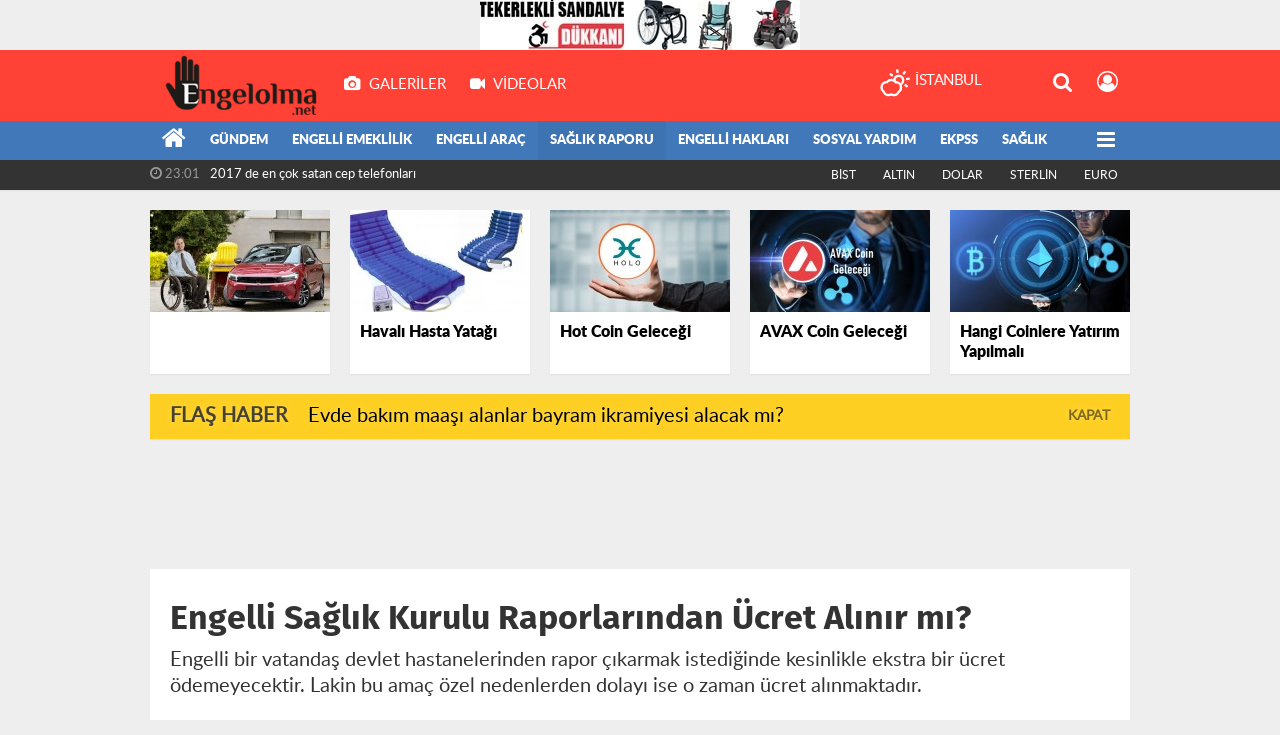

--- FILE ---
content_type: text/html; charset=utf-8
request_url: https://www.engelolma.net/saglik-raporu/engelli-saglik-kurulu-raporlarindan-ucret-alinir-mi-h94.html
body_size: 18481
content:
<!DOCTYPE html>
<html lang="tr" class="hs-rise hs-module-haber hsa-header-wide-box hs-logo- hsa-media-white hsa-line-black hsa-headlines-wide hsa-headlines-15  no-inlinesvg hs-site-center  without-a510">
  <head>
    <title>Engelli Sağlık Kurulu Raporlarından Ücret Alınır mı?</title>
<meta charset="utf-8">
<!--meta name="viewport" content="width=device-width, initial-scale=1.0"-->
<meta name="description" content="Engelli bir vatandaş devlet hastanelerinden rapor çıkarmak istediğinde kesinlikle ekstra bir ücret ödemeyecektir. Lakin bu amaç özel nedenlerden dolayı" />
<meta name="keywords" content="" />
<meta name="news_keywords" content="" />
<meta name="robots" content="noodp"/>
<meta name="author" content="Engelolma.net" />
<meta name="theme-color" content="#ff4136"><meta property="og:site_name" content="" />
<meta property="og:title" content="Engelli Sağlık Kurulu Raporlarından Ücret Alınır mı?" />
<meta property="og:description" content="Engelli bir vatandaş devlet hastanelerinden rapor çıkarmak istediğinde kesinlikle ekstra bir ücret ödemeyecektir. Lakin bu amaç özel nedenlerden dolayı" />
    <meta property="og:image" content="https://www.engelolma.net/images/haberler/2017/03/engelli_saglik_kurulu_raporlarindan_ucret_alinir_mi_h94_6b462.jpg" />
<meta property="og:type" content="article" />
<meta property="og:url" content="https://www.engelolma.net/saglik-raporu/engelli-saglik-kurulu-raporlarindan-ucret-alinir-mi-h94.html" /><meta name="twitter:card" content="summary_large_image" />
<meta property="og:title" content="Engelli Sağlık Kurulu Raporlarından Ücret Alınır mı?" />
<meta name="twitter:url" content="http://www.engelolma.net/saglik-raporu/engelli-saglik-kurulu-raporlarindan-ucret-alinir-mi-h94.html" />
<meta name="twitter:domain" content="https://www.engelolma.net/" />
<meta name="twitter:site" content="Engelolmanet" />
<meta name="twitter:title" content="Engelli Sağlık Kurulu Raporlarından Ücret Alınır mı?" />
<meta name="twitter:description" content="Engelli bir vatandaş devlet hastanelerinden rapor çıkarmak istediğinde kesinlikle ekstra bir ücret ödemeyecektir. Lakin bu amaç özel nedenlerden dolayı ise o zaman ücret alınmaktadır." />
<meta name="twitter:image:src" content="https://www.engelolma.net/images/haberler/2017/03/engelli_saglik_kurulu_raporlarindan_ucret_alinir_mi_h94_6b462.jpg" />
<meta property="og:image:type" content="image/jpeg" />
<meta property="og:image:width" content="649" />
<meta property="og:image:height" content="400" />

<link rel="alternate" href="https://www.engelolma.net/m/saglik-raporu/engelli-saglik-kurulu-raporlarindan-ucret-alinir-mi-h94.html" hreflang="tr" media="only screen and (max-width: 640px)"/>

<link href="https://www.engelolma.net/_themes/hs-rise/style/compress.css" rel="stylesheet"/>
<link href="https://www.engelolma.net/_themes/hs-rise/style/renk.css" rel="stylesheet"/><link href="https://www.engelolma.net/_themes/hs-rise/style/print.css" rel="stylesheet" media="print"/>

<link rel="shortcut icon" href="https://www.engelolma.net/_themes/hs-rise/images/favicon.ico"><link rel="canonical" href="https://www.engelolma.net/saglik-raporu/engelli-saglik-kurulu-raporlarindan-ucret-alinir-mi-h94.html">

<link rel="amphtml" href="https://www.engelolma.net/haber/amp/94"><link rel="publisher" href="https://plus.google.com/103383906435981042711" />  <link rel="image_src" type="image/jpeg" href="https://www.engelolma.net/images/haberler/2017/03/engelli_saglik_kurulu_raporlarindan_ucret_alinir_mi_h94_6b462.jpg" />

<meta name="dc.language" content="tr">
<meta name="dc.source" content="https://www.engelolma.net/">
<meta name="dc.title" content="Engelli Sağlık Kurulu Raporlarından Ücret Alınır mı?">
<meta name="dc.keywords" content="">
<meta name="dc.description" content="Engelli bir vatandaş devlet hastanelerinden rapor çıkarmak istediğinde kesinlikle ekstra bir ücret ödemeyecektir. Lakin bu amaç özel nedenlerden dolayı">

<link rel="dns-prefetch" href="//www.engelolma.net">
<link rel="dns-prefetch" href="//www.google-analytics.com">
<link rel="dns-prefetch" href="//fonts.gstatic.com">
<link rel="dns-prefetch" href="//mc.yandex.ru">
<link rel="dns-prefetch" href="//fonts.googleapis.com">
<link rel="dns-prefetch" href="//pagead2.googlesyndication.com">
<link rel="dns-prefetch" href="//googleads.g.doubleclick.net">
<link rel="dns-prefetch" href="//google.com">
<link rel="dns-prefetch" href="//gstatic.com">
<link rel="dns-prefetch" href="//connect.facebook.net">
<link rel="dns-prefetch" href="//graph.facebook.com">
<link rel="dns-prefetch" href="//linkedin.com">
<link rel="dns-prefetch" href="//ap.pinterest.com">


<!--[if gte IE 9]>
<style type="text/css">.gradient {filter: none;}</style>
<![endif]-->
<!--[if IE 7]>
<style type="text/css">.reklam.dikey.sol .fixed{margin-left:-px;}</style>
<![endif]-->

<style media="print">
  .page-header.article-header:before {
    content: '';
    background-image: url(https://www.engelolma.net/images/banner/logoengel.png);
    background-size: contain;
    background-repeat: no-repeat;
    display: block;
    height: 90px;
    margin-bottom: 20px;
  }
</style>

<script type="text/javascript">
var site_url = 'https://www.engelolma.net/',
tema = 'hs-rise',
surum = '1.0.3-h1',
sistem = '5.9.3',
theme_path = 'https://www.engelolma.net/_themes/hs-rise/',
ajax_url = '_ajax/',
int_ayar = '6000',
cat_limit = '99',
headerayar = 'wide-box',
poll_voted = '',
comment_approved = '',
lazyload = '0',
twitter_user  = 'Engelolmanet',
facebook_user = 'Engelolma.net/',
popup_saat = '1',
yorum_harf_ayar = '1',
iftara_kalan_sure = '0',
namaz_default = 'istanbul',
youtube_ch = '0',
uye_gir = 'Üye Girişi',
uye_ol = 'Üye Ol',
cikis_yap = 'Çıkış Yap',
hs_goster = 'Göster',
hs_gizle = 'Gizle',
hs_yorumun_devami = 'Yorumun Devamı',
hs_yrm_bos = 'Yorum alanı boş!',
hs_yrm_adyok = 'Adınızı girmediniz.',
hs_yorum_kor = 'Güvenlik sebebiyle yorum gönderme 15 saniyede bir kez yapılmalıdır!',
hs_hata = 'Hata!',
hs_data_table = '//service.tebilisim.com/puandurumu_json.php',
haber_id = '94',baglan_fb = 'Facebook ile Bağlan';
</script>


<script>
(function(i,s,o,g,r,a,m){i['GoogleAnalyticsObject']=r;i[r]=i[r]||function(){
(i[r].q=i[r].q||[]).push(arguments)},i[r].l=1*new Date();a=s.createElement(o),
m=s.getElementsByTagName(o)[0];a.async=1;a.src=g;m.parentNode.insertBefore(a,m)
})(window,document,'script','https://www.google-analytics.com/analytics.js','ga');
ga('create', 'UA-91194543-1', 'auto');
ga('send', 'pageview');
ga('require', 'linkid', 'linkid.js');
ga('require', 'displayfeatures');
setTimeout("ga('send','event','Profitable Engagement','time on page more than 10 seconds')",10000);
</script>    <!--[if lt IE 9]>
      <script src="https://html5shim.googlecode.com/svn/trunk/html5.js"></script>
    <![endif]-->

    
  </head>
  <body class="hs-lch">

    
    
          
      
      <div class="row-fluid text-center reklam108"><a href="https://www.engelolma.net/banner.php?id=29" target="_blank" rel="nofollow"><img src="https://www.engelolma.net/thumb.php?src=https://www.engelolma.net/images/banner/tekerlekli-sandalye-dukkani-banner.jpg&w=320&h=50&q=80" width="320" height="50" style="width:320px;height: 50px;border:0" alt="banner29" class="img-responsive"/></a></div>    
    <div class="hs-wrapper">

      <div class="hs-header-container hs-box-shadow hs-head-font clearfix">

  <div class="hs-header-main clearfix">

    
    
    <div class="hs-header-free">

      <div class="hs-top-line color-header-top clearfix">

        <div class="hs-header-wrapper clearfix font15">

                    <div class="hs-logo-w pull-left">

            <h6 class="hs-logo">
              <a href="https://www.engelolma.net/">
                <img src="https://www.engelolma.net/images/banner/logoengel.png" alt="Engelli Sağlık Kurulu Raporlarından Ücret Alınır mı?"  style="margin-top:5.36px"/>
              </a>
            </h6>

          </div>
          
          <div class="hs-nav pull-left">

            <div class="hs-menu">

                                    <a href="https://www.engelolma.net/galeri/" class="hs-nav-link hs-ripple hs-nav-gallery"><i class="fa fa-camera"></i><span> Galeriler</span></a>
                  
                                    <a href="https://www.engelolma.net/webtv/" class="hs-nav-link hs-ripple hs-nav-video"><i class="fa fa-video-camera"></i><span> Videolar</span></a>
                  
                  
                  
                  
                  <!--
                  <a href="https://www.engelolma.net/sondakika-haberler.html" title="Son Dakika Haberleri" class="hs-nav-link hs-ripple "><i class="fa fa-flash"></i><span> Son Dakika</span></a>
                  -->

            </div>
          </div>
          <!-- hs-nav -->

          <div class="hs-top-right pull-right">


                    <div class="hs-wt-container pull-left">
            <canvas id="weather" width="30" height="30"></canvas>
            <div class="durum pull-right">
              <div class="hs-wt-city">İstanbul <span></span></div>
              <small class="hs-wt-desc"></small>
            </div>
          </div>
          
            <div class="hs-menu hs-menu-tools pull-right">

              <a href="#hs-arama" data-toggle="modal" class="hs-nav-link hs-ripple hs-nav-search hs-order-first"><i class="fa fa-search"></i></a>

              <a href="#" data-href="#hs-uyelik" class="hs-nav-link hs-ripple hs-nav-modal hs-nav-account hs-order-last"><i class="fa fa-user-circle-o"></i></a>

            </div>

          </div>

        </div>
         <!-- hs-header-wrapper -->

      </div>
      <!-- hs-top-line -->

      <div  data-spy="affix" class="hs-nav hs-nav-superb hs-cant-select color-header-bottom clearfix">

        <div class="hs-header-wrapper clearfix font13 latowebblack">

          <div class="hs-menu">

            <a href="https://www.engelolma.net/" class="hs-nav-link hs-ripple hs-nav-home hs-order-0 hs-order-first" title="Haber"><i class="fa fa-home"></i></a>

                          <a title="Gündem Haberleri" href="https://www.engelolma.net/gundem/" id="k1" class="hs-nav-link hs-ripple hs-nav-1 hs-order-1"   >Gündem</a>
<a title="Engelli Emeklilik Haberleri" href="https://www.engelolma.net/engelli-emeklilik/" id="k4" class="hs-nav-link hs-ripple hs-nav-4 hs-order-2"   >Engelli Emeklilik</a>
<a title="Engelli Araç Haberleri" href="https://www.engelolma.net/engelli-arac/" id="k2" class="hs-nav-link hs-ripple hs-nav-2 hs-order-3"   >Engelli Araç</a>
<a title="Sağlık Raporu Haberleri" href="https://www.engelolma.net/saglik-raporu/" id="k3" class="hs-nav-link hs-ripple hs-nav-3 current hs-order-4"   >Sağlık Raporu</a>
<a title="Engelli Hakları Haberleri" href="https://www.engelolma.net/engelli-haklari/" id="k6" class="hs-nav-link hs-ripple hs-nav-6 hs-order-5"   >Engelli Hakları</a>
<a title="Sosyal Yardım Haberleri" href="https://www.engelolma.net/sosyal-yardim/" id="k5" class="hs-nav-link hs-ripple hs-nav-5 hs-order-6"   >Sosyal Yardım</a>
<a title="EKPSS Haberleri" href="https://www.engelolma.net/ekpss/" id="k9" class="hs-nav-link hs-ripple hs-nav-9 hs-order-7"   >EKPSS</a>
<a title="Sağlık Haberleri" href="https://www.engelolma.net/saglik/" id="k10" class="hs-nav-link hs-ripple hs-nav-10 hs-order-8"   >Sağlık</a>
<a title="Siyaset Haberleri" href="https://www.engelolma.net/siyaset/" id="k20" class="hs-nav-link hs-ripple hs-nav-20 hs-order-9"   >Siyaset</a>
<a title="Ekonomi Haberleri" href="https://www.engelolma.net/ekonomi/" id="k18" class="hs-nav-link hs-ripple hs-nav-18 hs-order-10"   >Ekonomi</a>
<a title="Bilim ve Teknoloji Haberleri" href="https://www.engelolma.net/bilim-ve-teknoloji/" id="k19" class="hs-nav-link hs-ripple hs-nav-19 hs-order-11"   >Bilim ve Teknoloji</a>
<a title="Kültür Sanat  Haberleri" href="https://www.engelolma.net/kultur-sanat/" id="k21" class="hs-nav-link hs-ripple hs-nav-21 hs-order-12"   >Kültür Sanat </a>
<a title="Magazin Haberleri" href="https://www.engelolma.net/magazin/" id="k22" class="hs-nav-link hs-ripple hs-nav-22 hs-order-13"   >Magazin</a>
            
            
            
          </div>


          <div class="hs-nav-toggle hs-nav-link hs-ripple" ><i class="fa fa-bars"></i></div>
        </div>

      </div>
      <!-- hs-nav-superb -->

    </div> <!-- hs-header-free -->

  </div>

  <div class="hs-header-line  clearfix">
    <div class="hs-header-wrapper clearfix">

      <div class="hs-lm-container font12">

        <div id="haber-bandi" class="carousel slide">
          <div class="carousel-inner">
                      <div class="item hs-lm-item active">
              <span class="hs-lm-time">
                <i class="fa fa-clock-o"></i> <span>16:16</span>
              </span>
              <a href="https://www.engelolma.net/bilim-ve-teknoloji/hasta-tasima-lifti-ozellikleri-fiyati-h467.html" title="Hasta Taşıma Lifti Özellikleri Fiyatı"  class="hs-lm-title">Hasta Taşıma Lifti Özellikleri Fiyatı</a>
            </div>
                        <div class="item hs-lm-item">
              <span class="hs-lm-time">
                <i class="fa fa-clock-o"></i> <span>22:13</span>
              </span>
              <a href="https://www.engelolma.net/saglik/kisin-hastalanmamak-icin-sarimsak-tuketin-h338.html" title="Kışın hastalanmamak için sarımsak tüketin"  class="hs-lm-title">Kışın hastalanmamak için sarımsak tüketin</a>
            </div>
                        <div class="item hs-lm-item">
              <span class="hs-lm-time">
                <i class="fa fa-clock-o"></i> <span>15:52</span>
              </span>
              <a href="https://www.engelolma.net/emeklilik/engelli-emeklilik-sureleri-ssk-emekli-sandigi-bag-kur-malulen-h288.html" title="Engelli emeklilik süreleri. SSK, Emekli Sandığı, Bağ-kur, Malulen emeklilik"  class="hs-lm-title">Engelli emeklilik süreleri. SSK, Emekli Sandığı, Bağ-kur, Malulen...</a>
            </div>
                        <div class="item hs-lm-item">
              <span class="hs-lm-time">
                <i class="fa fa-clock-o"></i> <span>23:01</span>
              </span>
              <a href="https://www.engelolma.net/bilim-ve-teknoloji/2017-de-en-cok-satan-cep-telefonlari-h280.html" title="2017 de en çok satan cep telefonları"  class="hs-lm-title">2017 de en çok satan cep telefonları</a>
            </div>
                        <div class="item hs-lm-item">
              <span class="hs-lm-time">
                <i class="fa fa-clock-o"></i> <span>15:34</span>
              </span>
              <a href="https://www.engelolma.net/bilim-ve-teknoloji/google-kible-bulma-hizmetini-devreye-soktu-h279.html" title="Google Kıble Bulma Hizmetini Devreye Soktu"  class="hs-lm-title">Google Kıble Bulma Hizmetini Devreye Soktu</a>
            </div>
                      </div>
        </div>

      </div>

      <div class="pull-right">

                <div class="hs-cr-container font12">
          <div class="hs-cr-div hs-cr-bist">
            <div class="hs-cr-line first">
              BİST<span class="hs-cr-status fa fa-angle-"></span>
            </div>
            <div class="hs-cr-line second">
              <span class="hs-cr-rate"></span>
            </div>
          </div>
          <div class="hs-cr-div hs-cr-altin">
            <div class="hs-cr-line first">
              ALTIN<span class="hs-cr-status fa fa-angle-"></span>
            </div>
            <div class="hs-cr-line second">
              <span class="hs-cr-rate"></span>
            </div>
          </div>
          <div class="hs-cr-div hs-cr-dolar">
            <div class="hs-cr-line first">
              DOLAR<span class="hs-cr-status fa fa-angle-"></span>
            </div>
            <div class="hs-cr-line second">
              <span class="hs-cr-rate"></span>
            </div>
          </div>
          <div class="hs-cr-div hs-cr-sterlin">
            <div class="hs-cr-line first">
              STERLİN<span class="hs-cr-status fa fa-angle-"></span>
            </div>
            <div class="hs-cr-line second">
              <span class="hs-cr-rate"></span>
            </div>
          </div>
          <div class="hs-cr-div hs-cr-euro">
            <div class="hs-cr-line first">
              EURO<span class="hs-cr-status fa fa-angle-"></span>
            </div>
            <div class="hs-cr-line second">
              <span class="hs-cr-rate"></span>
            </div>
          </div>
        </div>
        
      </div>

    </div>

  </div>
  <!-- hs-header-line -->

</div>

      
      <div class="container hs-go-center shadow">
        <div class="hs-row hs-top-block">
          

<div class="hs-cuff-container hs-cuff-five hs-head-font hs-margin-bottom clearfix">
    <div data-hsm="haberler" data-hsid="523" class="span hs-item hs-box-shadow hs-img-hoverX">
    <a href="https://www.engelolma.net/engelli-arac/2025-otv-indirimli-engelli-arac-alim-sartlari-guncel-bilgiler-h523.html" title="2025 ÖTV İndirimli Engelli Araç Alım Şartları Güncel Bilgiler" >
      <div class="hs-item-img">
        <img src="https://www.engelolma.net/images/haberler/ustmanset/2024/12/2025-otv-indirimi-Photoroom.jpg" alt="2025 ÖTV İndirimli Engelli Araç Alım Şartları Güncel Bilgiler"  />
      </div>
                  <div class="hs-item-title"></div>
          </a>
  </div>
    <div data-hsm="haberler" data-hsid="469" class="span hs-item hs-box-shadow hs-img-hoverX">
    <a href="https://www.engelolma.net/saglik/havali-hasta-yatagi-kullanimi-ve-ozellikleri-h469.html" title="Havalı Hasta Yatağı Kullanımı Ve Özellikleri" >
      <div class="hs-item-img">
        <img src="https://www.engelolma.net/images/haberler/ustmanset/2022/03/havali-hasta-yatagi-min.jpg" alt="Havalı Hasta Yatağı Kullanımı Ve Özellikleri"  />
      </div>
                  <div class="hs-item-title">Havalı Hasta Yatağı</div>
          </a>
  </div>
    <div data-hsm="haberler" data-hsid="463" class="span hs-item hs-box-shadow hs-img-hoverX">
    <a href="https://www.engelolma.net/ekonomi/hot-coin-gelecegi-yorum-2022-h463.html" title="Hot Coin Geleceği – Yorum 2022" >
      <div class="hs-item-img">
        <img src="https://www.engelolma.net/images/haberler/ustmanset/2022/03/hot_coin_gelecegi_yorum_2022_h463_36808.jpg" alt="Hot Coin Geleceği – Yorum 2022"  />
      </div>
                  <div class="hs-item-title">Hot Coin Geleceği</div>
          </a>
  </div>
    <div data-hsm="haberler" data-hsid="458" class="span hs-item hs-box-shadow hs-img-hoverX">
    <a href="https://www.engelolma.net/ekonomi/avax-coin-gelecegi-yorum-2022-h458.html" title="AVAX Coin Geleceği – Yorum 2022" >
      <div class="hs-item-img">
        <img src="https://www.engelolma.net/images/haberler/ustmanset/2022/02/avax-coin-gelecegi-min.jpg" alt="AVAX Coin Geleceği – Yorum 2022"  />
      </div>
                  <div class="hs-item-title">AVAX Coin Geleceği</div>
          </a>
  </div>
    <div data-hsm="haberler" data-hsid="457" class="span hs-item hs-box-shadow hs-img-hoverX">
    <a href="https://www.engelolma.net/ekonomi/2022-hangi-coinlere-yatirim-yapilmali-h457.html" title="2022 Hangi Coinlere Yatırım Yapılmalı?" >
      <div class="hs-item-img">
        <img src="https://www.engelolma.net/images/haberler/ustmanset/2022/02/2022-hangi-coin-alinmali.jpg" alt="2022 Hangi Coinlere Yatırım Yapılmalı?"  />
      </div>
                  <div class="hs-item-title">Hangi Coinlere Yatırım Yapılmalı</div>
          </a>
  </div>
  
</div>


<div id="flashaber" class="hs-breaking-news hs-box-shadow clearfix" data-flash="fh506" >
		<div class="hs-head hs-font-up hs-head-font animated infinite flash">Flaş Haber</div>
		<div class="hs-item-title hs-title-font hs-text-ellipsis">
			<a href="https://www.engelolma.net/engelli-haklari/evde-bakim-maasi-alanlar-bayram-ikramiyesi-alacak-mi-h506.html" title="Evde bakım maaşı alanlar bayram ikramiyesi alacak mı?" target="_blank">Evde bakım maaşı alanlar bayram ikramiyesi alacak mı?</a>
		</div>
		<div class="hs-close hs-head-font hs-font-up">
			<span class="hs-bn-close">Kapat</span>
		</div>
</div>
        </div>
      </div>

      
      <div class="container hs-go-center hs-main-container hs-rise nopadding" >

      
      <div data-hsm="banner" data-hsid="14" class="reklam-fluid reklam reklam130"><script async src="//pagead2.googlesyndication.com/pagead/js/adsbygoogle.js"></script>
<!-- 5limanşet -->
<ins class="adsbygoogle"
 style="display:inline-block;width:970px;height:90px"
 data-ad-client="ca-pub-0074779958065937"
 data-ad-slot="1228704282"></ins>
<script>
(adsbygoogle = window.adsbygoogle || []).push({});
</script></div>
      
      
      <div class="row">

                <div class="page-header article-header">
          <h3 class="title hs-share-title hs-title-font-2">Engelli Sağlık Kurulu Raporlarından Ücret Alınır mı?</h3>
          <p class="lead hs-head-font">Engelli bir vatandaş devlet hastanelerinden rapor çıkarmak istediğinde kesinlikle ekstra bir ücret ödemeyecektir. Lakin bu amaç özel nedenlerden dolayı ise o zaman ücret alınmaktadır.</p>
        </div>
                
        <!-- Sol Blok -->
        <div id="main" class="span8 fix">
          
<div id="haberler">
  <div class="haber-kapsa haber-94">
  <article id="haber-94" class="clearfix">

    
          <header style="display:none">
        <h1>Engelli Sağlık Kurulu Raporlarından Ücret Alınır mı?</h1>
        <p>Engelli bir vatandaş devlet hastanelerinden rapor çıkarmak istediğinde kesinlikle ekstra bir ücret ödemeyecektir. Lakin bu amaç özel nedenlerden dolayı ise o zaman ücret alınmaktadır.</p>
      </header>
    

      <div class="hs-article-editor clearfix" style="margin-top:0px;margin-bottom:10px;">
                <div class="pull-left muted"><i class="fa fa-calendar" aria-hidden="true"></i> <span class="tarih-degistir" data-date="2017-03-01 21:50:54">01 Mart 2017 Çarşamba 21:50</span></div>
        <div class="pull-right muted" ><i class="fa fa-eye" aria-hidden="true"></i> <b class="hit-haber94">6510</b> Okunma</div>      </div>

              <div class="clearfix newspic">
      <span>
        <img src="https://www.engelolma.net/images/haberler/2017/03/engelli_saglik_kurulu_raporlarindan_ucret_alinir_mi_h94_6b462.jpg" alt="Engelli Sağlık Kurulu Raporlarından Ücret Alınır mı?" title="Engelli Sağlık Kurulu Raporlarından Ücret Alınır mı?" />
      </span>
    </div>

    <div class="hs-article-tools hs-margin-bottom clearfix">
      <div id="paylas" class="paylas-haber-94"></div>
      
<div class="hs-character hs-head-font secilemez">
  <span class="print hs-bgch" onclick="javascript:window.print()"><i class="fa fa-print print" aria-hidden="true"></i></span>
  <span onclick="textClear(94)" class="font hs-bgch"><i class="fa fa-undo" aria-hidden="true"></i></span>
  <span onclick="textUp(94)" class="text_bigger hs-bgch"><i class="fa fa-font" aria-hidden="true"></i><i class="fa fa-plus" aria-hidden="true"></i></span>
  <span onclick="textDown(94)" class="text_smaller hs-bgch"><i class="fa fa-font" aria-hidden="true"></i><i class="fa fa-minus" aria-hidden="true"></i></span>
</div>
    </div>
      

  <div id="newstext" class="clearfix page-content content-detail">
    
    <div data-hsm="banner" data-hsid="3" class="reklam reklam132 haber"><script async src="//pagead2.googlesyndication.com/pagead/js/adsbygoogle.js"></script>
<!-- engelolma-3 -->
<ins class="adsbygoogle"
 style="display:inline-block;width:300px;height:250px"
 data-ad-client="ca-pub-0074779958065937"
 data-ad-slot="4605279884"></ins>
<script>
(adsbygoogle = window.adsbygoogle || []).push({});
</script></div>                    <div id="newsbody"><p style="text-align:justify">Engelli vatandaşların en çok merak ettikleri konular arasında engelli sağlık kurulu raporlarından ücret alınır mı? ya da eğer ki bu uygulamada ücret alınmayacaksa o zaman hangi kalem bunu karşılar gibi sorulardır. Bu normal hayat içerisinde merak edilmesi muhtemel başlıklar arasındadır çünkü bugün engelli de olsa aslında birçok kalemde ücret alındığı bellidir. Üstelik bu kişilerin özür durumu tam olarak rapor ellerinde olmadığı içinde netlik kazanmadığından soru işareti olmaya da her zaman devam eder.</p>

<p style="text-align:justify">İşte bu yazımızda engelli vatandaşlarımızın da bilgilenmesi açısından bu konu üzerinde değerlendirme yapmaya çalışacağız. Burada yazılı olan bilgiler ise Türkiye Kamu hastaneleri Kurumunun resmi internet sitesinden hazırlanmış olan ve doğrulu kesinleşmiş bilgilerdir. Engelli raporu almak isteyen kişilerin bu bilgiler doğrultusunda başvurması halinde sorularının da yanıtlarını bulmuş olacaklardır.</p>

<p style="text-align:justify">Ülkemizde engelli vatandaşların sağlık kuruluna müracaat etmeleri halinde ve bu işlem raporun % 1’lik bir sonuçla tamamlanması halinde dahi kesinlikle ücret talep edilemeyecektir.</p>

<p style="text-align:justify">Kısacası belirtmek gerekirse engellilerin zaten hayat standartları içerisinde gelirleri oldukça düşüktür. Hatta bazı engelliler ağır özürlü olmadıklarından dolayı maaş alma hakkı da kazanamadıklarından dolayı maddi anlamda güçlük çekebilirler. Alınan bu kararın amacı engelli vatandaşların maddi anlamda güçlük çekmemesini hedeflemektir.</p>

<p style="text-align:justify">Yukarıda Sağlık Bakanlığı tarafından alınmış karar neticesinde Sağlık Bakanlığına bağlı olan hiçbir hastaneden ücret alınmayacaktır. Buna bağlı olarak da hastanede tetkik, tahlil ve muayene konusunda ekstra bir ücret talep edilmemesi gerekir. Ancak bu durumların dışında amacına uygun olmayan özel amaçlar doğrultusunda talep edilmiş olan raporlar için ekstra bir ücret alınabilecektir.</p>

<p style="text-align:justify">Mesela şu şekilde belirtebiliriz. Engelli bir kişi sağlık raporunu silah ruhsatı almak için istiyorsa ve bu şekilde özel bir amacı varsa o zaman bu hizmetten ücret talep edilebilecektir.</p>

<p style="text-align:justify">Hastanelerde bu şekilde başvuruda bulunan engelli kişilere bilgilendirme açısından onay formu verilecek ve hastanın bu durumu bilmesi sağlanacaktır. Bu durumun ise anlaşıldığı imza ile kesinlik kazanacaktır.</p>

<p style="text-align:justify">Ancak bu durumların dışında eğer ki hastane hastadan bir ücret alırsa o zaman ilgili mevzuat gereğince gerekli olan mevzuat hükümleri yürürlüğe girecektir.</p>

<p style="text-align:justify">“Son olarak başlığımızı özetleyecek olursak engelli bir vatandaş devlet hastanelerinden rapor çıkarmak istediğinde kesinlikle ekstra bir ücret ödemeyecektir. Lakin bu amaç özel nedenlerden dolayı ise o zaman ücret alınmaktadır.”</p>
</div>
        <div data-hsm="banner" data-hsid="19" class="reklam reklam136 text-center"><script async src="https://pagead2.googlesyndication.com/pagead/js/adsbygoogle.js"></script>
<!-- engelolma1 -->
<ins class="adsbygoogle"
 style="display:block"
 data-ad-client="ca-pub-0074779958065937"
 data-ad-slot="8961991309"
 data-ad-format="auto"
 data-full-width-responsive="true"></ins>
<script>
 (adsbygoogle = window.adsbygoogle || []).push({});
</script></div>                
      </div>

  </article>

  
  
  <div id="yorumyap" style="margin:0"></div>
  
      <div class="hs-box-comments clearfix">
      <div class="hs-single-header hs-head-font hs-font-up clearfix">
        <div class="hs-header-title hs-bcd pull-left"><i class="fa fa-comments-o" aria-hidden="true"></i> Yorumlar</div>
      </div>
              <div id="yorumlar">
            <ul class="nav nav-tabs" id="ytab">
              <li class="active"><a href="#yorumpanel" data-toggle="tab">Yorum Gönder <span class="label label-important">1</span></a></li>
                           </ul>

            <div class="tab-content">
                              <div class="tab-pane active" id="yorumpanel">
                                    <div id="yp94" class="yorumlar panel">
                    <div id="yorumpaneli" class="row-fluid">
                    <form  name="comment" class="comment_form clearfix" id="addcomment">
                        <div class="span1">
                                                        <img src="https://www.engelolma.net/_themes/hs-rise/images/no_author.jpg" alt="Avatar" class="img-rounded"/>                        </div>
                        <div class="span11">
                            <div class="row-fluid">
                                <div class="input-prepend span6">
                                    <span class="add-on">Adınız</span>
                                    <input name="isim"  class="span10 adsoyad" type="text"  id="adsoyad" size="30" maxlength="50"  title="Ad soyad gerekli!" />
                                </div>
                            </div>
                            <textarea name="yorum" maxlength="1000" class="span12" id="comment_field" onkeyup="textKey(this.form)" placeholder="Yorum yazmak için bu alanı kullanabilirsiniz. Yorum yazarken lütfen aşağıda yazılan uyarıları göz önünde bulundurunuz!"></textarea>
                            <div class="span12" style="margin:0;">
                            <div class="answer span5" style="display:none;">Yanıt: <b>@name</b> <a href="javascript:void(0)" class="kaldir">x</a></div>
                            <a href="javascript:void(0)" onclick="javascript:comment_send(94);return false;" class="btn hs-sdch btn-warning pull-right">Yorum Gönder</a>
                            <div class="karakter span4 pull-right">Kalan Karakter: <input name="character" id="character" disabled size="3" value="1000"></div></div>
                        </div>
                        <input type="hidden" name="hid" value="94" />
                        <input type="hidden" name="uid" value="0" />
                        <input type="hidden" name="tip" value="haber" />
                        <input type="hidden" name="cevap" value="" class="answer" />
                        <input type="hidden" name="cevap_id" value="0" class="cevap_id" />
                        <input type="hidden" name="token" value="4f3418f49571760ec8eb7a9be309bd6502adffa8" />

                    </form>
                    </div>
                    <div class="alert">Yorumunuz onaylanmak üzere yöneticiye iletilmiştir.<a class="close" data-dismiss="alert" href="#">&times;</a></div>
                </div>
                <div class="alert alert-block alert-error fade in" style="display:block;margin-top:15px;">
                    <button type="button" class="close" data-dismiss="alert">×</button>
                    <strong>Dikkat!</strong> Suç teşkil edecek, yasadışı, tehditkar, rahatsız edici, hakaret ve küfür içeren, aşağılayıcı, küçük düşürücü, kaba, müstehcen, ahlaka aykırı, kişilik haklarına zarar verici ya da benzeri niteliklerde içeriklerden doğan her türlü mali, hukuki, cezai, idari sorumluluk içeriği gönderen Üye/Üyeler’e aittir.                </div>
            

                        <div id="comment_list">
                  
                        <div class="comment_box row-fluid" id="comment_1038">
                            <div class="span1"><img src="https://www.engelolma.net/_themes/hs-rise/images/no_author.jpg" alt="Avatar" /></div>
                            <div class="span11">
                              <b>Hilmi öztürt</b>                               <small class="time"><span class="tarih-once" data-date="2018-04-10 00:23:44"> 2018-04-10 00:23:44</span></small>
                              <p class="text">Eğer bir ünversite hastahanesi ücret almışsaki aldı bunun iadesini isteyebilirmiyiz yol ve yöntemleri hususunda bilgilendirir iseniz memnun olurum özür oranı eski 49 süreli yenisi 63 süresiz</p>

                              <div class="buttons">
                                <div class="reply"><a href="javascript:void(0)" class="cevapla pull-left" data-cevaplanan="@Hilmi öztürt" id="1038"><span class="glyphicons unshare"></span> Cevapla</a></div>

                                <a href="javascript:void(0)" class="like pull-left like1038" onclick="like(1038,'ajax_comment_like.php?like', 0)"><span class="glyphicons thumbs_up"></span> Beğen (<abbr id="wh_comlike1038">0</abbr>)</a>
                                <a href="javascript:void(0)" class="dislike pull-left dislike1038" onclick="like(1038,'ajax_comment_like.php?dislike', 1)"><span class="glyphicons thumbs_down"></span> Beğenmedim! (<abbr id="wh_comdislike1038">0</abbr>)</a>
                              </div>

                            </div>
                        </div>



                        <!-- //Yoruma ait cevaplanan yorumları listeleyelim -->
                                                <!-- Yoruma ait cevaplanan yorumları listeleyelim// -->




                                                </div> <!-- #comment_list -->
            
            
            </div> <!-- .tab-pane -->

            
          </div> <!-- .tab-content -->

        </div> <!-- #yorumlar -->
    </div>
  
  <span class="hidden-modul" style="display:none">haber</span>
  <span class="hidden-id" style="display:none">94</span>
  <span class="hidden-sayfa" style="display:none">false</span>
</div> <!-- .haber-kapsa.haber-94 -->

<div class="hs-box hs-box-related hs-mb-20 clearfix">
  <div class="hs-single-header hs-head-font hs-font-up clearfix">
    <div class="hs-header-title hs-bcd pull-left"><i class="fa fa-bookmark-o" aria-hidden="true"></i> İlgili Haberler</div>
  </div>
  <div class="hs-content hs-content-three hs-head-font clearfix">
          <div class="span hs-item hs-beh hs-kill-ml">
        <a href="https://www.engelolma.net/saglik-raporu/engelli-raporu-en-kolay-nasil-alinir-h527.html"  title="Engelli Raporu En Kolay Nasıl Alınır?">
          <div class="hs-item-img"><img src="https://www.engelolma.net/images/haberler/thumbs/2025/02/engelli_raporu_en_kolay_nasil_alinir_h527_94e9a.png" alt="Engelli Raporu En Kolay Nasıl Alınır?" /></div>
          <div class="hs-item-caption hs-mt-10 font15">
            <div class="hs-item-title">Engelli Raporu En Kolay Nasıl Alınır?</div>
          </div>
        </a>
      </div>
            <div class="span hs-item hs-beh">
        <a href="https://www.engelolma.net/saglik-raporu/saglik-raporu-nasil-alinir-adim-adim-islemler-h489.html"  title="Sağlık Raporu Nasıl Alınır? Adım Adım İşlemler">
          <div class="hs-item-img"><img src="https://www.engelolma.net/images/haberler/thumbs/no_headline.png" alt="Sağlık Raporu Nasıl Alınır? Adım Adım İşlemler" /></div>
          <div class="hs-item-caption hs-mt-10 font15">
            <div class="hs-item-title">Sağlık Raporu Nasıl Alınır? Adım Adım İşlemler</div>
          </div>
        </a>
      </div>
            <div class="span hs-item hs-beh">
        <a href="https://www.engelolma.net/saglik-raporu/engelliye-evinde-saglik-raporu-verilecek-h359.html"  title="Engelliye Evinde Sağlık Raporu Verilecek">
          <div class="hs-item-img"><img src="https://www.engelolma.net/images/haberler/thumbs/2018/01/engelliye_evinde_saglik_raporu_verilecek_h359_64760.jpg" alt="Engelliye Evinde Sağlık Raporu Verilecek" /></div>
          <div class="hs-item-caption hs-mt-10 font15">
            <div class="hs-item-title">Engelliye Evinde Sağlık Raporu Verilecek</div>
          </div>
        </a>
      </div>
        </div>
</div>


</div>
<a href="https://www.engelolma.net/sosyal-yardim/dogum-yardimi-alma-sartlari-nedir-h95.html" id="sonrakiHaber"></a>

  <div data-hsm="banner" data-hsid="18" class="reklam reklam138"><script async src="https://pagead2.googlesyndication.com/pagead/js/adsbygoogle.js"></script>
<!-- engelolma1 -->
<ins class="adsbygoogle"
 style="display:block"
 data-ad-client="ca-pub-0074779958065937"
 data-ad-slot="8961991309"
 data-ad-format="auto"
 data-full-width-responsive="true"></ins>
<script>
 (adsbygoogle = window.adsbygoogle || []).push({});
</script></div>        </div>

                <!-- Sağ Blok -->
        <div id="sidebar" class="sidebar span4 fix">
            
          
  
  
  <div class="hs-panel hs-last-minute hs-margin-bottom clearfix">
  <div class="hs-single-header hs-single-red hs-head-font hs-font-up clearfix">
    <div class="hs-header-title pull-left"><i class="fa fa-clock-o"></i> Son Dakika</div>
    <a href="https://www.engelolma.net/sondakika-haberler.html" class="hs-header-link pull-right hs-lcb">Tümü</a>
  </div>
  <div class="hs-panel-content font15">
        <div data-hsm="haberler" data-hsid="423" class="hs-item hsk-tr0">
    <div class="hs-time">
        <i class="fa fa-circle-thin"></i> <a href="https://www.engelolma.net/engelli-emeklilik" class="kategori" style="background-color:#46494b">Engelli Emeklilik</a> <span class="tarih-once" data-date="2022-01-03 14:32:26"> 2022-01-03 14:32:26</span>
    </div>
    <div class="hs-title hs-title-font hs-bch">
      <a href="https://www.engelolma.net/engelli-emeklilik/duzenleme-olmazsa-engelliler-artik-emekli-olamayacak-h423.html" title="Düzenleme Olmazsa Engelliler Artık Emekli Olamayacak" >Düzenleme Olmazsa Engelliler Artık Emekli Olamayacak</a>
    </div>
  </div>
        <div data-hsm="haberler" data-hsid="347" class="hs-item hsk-tr0">
    <div class="hs-time">
        <i class="fa fa-circle-thin"></i> <a href="https://www.engelolma.net/engelli-arac" class="kategori" style="background-color:#f39c12">Engelli Araç</a> <span class="tarih-once" data-date="2017-12-01 15:31:27"> 2017-12-01 15:31:27</span>
    </div>
    <div class="hs-title hs-title-font hs-bch">
      <a href="https://www.engelolma.net/engelli-arac/200-bin-tlye-alinacak-16-motor-ustu-engelli-araclari-h347.html" title="200 Bin TL’ye alınacak 1.6 motor üstü engelli araçları" >200 Bin TL’ye alınacak 1.6 motor üstü engelli araçları</a>
    </div>
  </div>
        <div data-hsm="haberler" data-hsid="346" class="hs-item hsk-tr0">
    <div class="hs-time">
        <i class="fa fa-circle-thin"></i> <a href="https://www.engelolma.net/engelli-arac" class="kategori" style="background-color:#2ecc71">Engelli Araç</a> <span class="tarih-once" data-date="2017-11-17 22:26:40"> 2017-11-17 22:26:40</span>
    </div>
    <div class="hs-title hs-title-font hs-bch">
      <a href="https://www.engelolma.net/engelli-arac/otv-indirimli-arac-aliminda-16-motor-siniri-gitti-200-bin-tl-h346.html" title="ÖTV İndirimli araç alımında 1.6 motor sınırı gitti 200 bin TL sınırı geldi" >ÖTV İndirimli araç alımında 1.6 motor sınırı gitti 200 bin TL sınırı geldi</a>
    </div>
  </div>
        <div data-hsm="haberler" data-hsid="342" class="hs-item hsk-tr0">
    <div class="hs-time">
        <i class="fa fa-circle-thin"></i> <a href="https://www.engelolma.net/ekonomi" class="kategori" style="background-color:#f39c12">Ekonomi</a> <span class="tarih-once" data-date="2017-11-02 14:25:55"> 2017-11-02 14:25:55</span>
    </div>
    <div class="hs-title hs-title-font hs-bch">
      <a href="https://www.engelolma.net/ekonomi/bitcoin-7333-dolara-rekor-kirdi-1-btc-30-bin-tl-oldu-h342.html" title="Bitcoin 7.333 dolara rekor kırdı. 1 BTC 30 bin TL oldu" >Bitcoin 7.333 dolara rekor kırdı. 1 BTC 30 bin TL oldu</a>
    </div>
  </div>
        <div data-hsm="haberler" data-hsid="340" class="hs-item hsk-tr0">
    <div class="hs-time">
        <i class="fa fa-circle-thin"></i> <a href="https://www.engelolma.net/ekpss" class="kategori" style="background-color:#f39c12">EKPSS</a> <span class="tarih-once" data-date="2017-10-31 20:56:41"> 2017-10-31 20:56:41</span>
    </div>
    <div class="hs-title hs-title-font hs-bch">
      <a href="https://www.engelolma.net/ekpss/ekpss-3-atama-olacak-2500-engelli-ise-alinacak-h340.html" title="EKPSS 3. Atama olacak 2500 engelli işe alınacak" >EKPSS 3. Atama olacak 2500 engelli işe alınacak</a>
    </div>
  </div>
      </div>
</div>

  <div class="hs-panel hs-free-bg hs-panel-social hs-margin-bottom hs-head-font add-last clearfix">
            <div class="hs-social-block hs-facebook">
        <i class="fa fa-facebook"></i><a href="https://facebook.com/Engelolma.net/" class="hs-sdch" target="_blank" rel="nofollow"> <strong class="hs-facebook-count"></strong> BEĞENİ</a>
        <a href="https://facebook.com/Engelolma.net/" class="pull-right hs-sdch" target="_blank" rel="nofollow">Beğen</a>
      </div>
                  <div class="hs-social-block hs-twitter">
          <i class="fa fa-twitter"></i><a href="https://twitter.com/Engelolmanet" class="hs-sdch" target="_blank" rel="nofollow"><strong class="hs-twitter-count"></strong> TAKİPÇİ</a>
          <a href="https://twitter.com/Engelolmanet" class="pull-right hs-sdch" target="_blank" rel="nofollow">Takip Et</a>
      </div>
                  <div class="hs-social-block hs-google-plus">
          <i class="fa fa-google-plus"></i><a href="https://plus.google.com/103383906435981042711" class="hs-sdch" target="_blank" rel="nofollow"><strong class="hs-google-plus-count"></strong> TAKİPÇİ</a>
          <a href="https://plus.google.com/103383906435981042711" class="pull-right hs-sdch" target="_blank" rel="nofollow">Takip Et</a>
      </div>
              </div>

  
<div id="hs-sb-yazarlar" class="hs-panel hs-panel-authors hs-authors hs-carousel-control hs-margin-bottom carousel slid clearfix">
  <div class="hs-single-header hs-head-font hs-font-up clearfix">
    <div class="hs-header-title pull-left"><a href="https://www.engelolma.net/yazarlar" title="Yazarlar"><i class="fa fa-pencil"></i> Yazarlar</a></div>
    <a class="pull-right carousel-control" href="#hs-sb-yazarlar" data-slide="next"><i class="fa fa-angle-double-right"></i></a>
    <a class="pull-right carousel-control" href="#hs-sb-yazarlar" data-slide="prev"><i class="fa fa-angle-double-left"></i></a>
  </div>
  <div class="hs-panel-content carousel-inner clearfix">
      <div class="active item">
              <div data-hsm="makaleler" data-hsid="137" class="hs-author">
          <div class="hs-author-img pull-left">
              <a href="https://www.engelolma.net/profil/5/sati-ilen" title="Satı İlen" ><img src="https://www.engelolma.net/images/yazarlar/thumbs/Sati-Ylen.jpg" alt="Satı İlen"></a>
          </div>
          <div class="hs-author-content hs-author-mid">
            <div class="hs-author-name hs-title-font">
              <a href="https://www.engelolma.net/profil/5/sati-ilen" title="BU HAYATTA BEN DE VARIM ÜZERİNE" >Satı İlen</a>
            </div>
            <div class="hs-author-article hs-head-font">
              <a href="https://www.engelolma.net/bu-hayatta-ben-de-varim-uzerine-makale,137.html" title="BU HAYATTA BEN DE VARIM ÜZERİNE" >BU HAYATTA BEN DE VARIM ÜZERİNE</a>
            </div>
          </div>
        </div>
                <div data-hsm="makaleler" data-hsid="60" class="hs-author">
          <div class="hs-author-img pull-left">
              <a href="https://www.engelolma.net/profil/6/ezgi-kilic" title="Ezgi Kılıç" ><img src="https://www.engelolma.net/images/yazarlar/thumbs/ezgi-kYlYc.jpg" alt="Ezgi Kılıç"></a>
          </div>
          <div class="hs-author-content hs-author-mid">
            <div class="hs-author-name hs-title-font">
              <a href="https://www.engelolma.net/profil/6/ezgi-kilic" title="Tüm sakatlar savaş karşıtlığında birleşmeli!" >Ezgi Kılıç</a>
            </div>
            <div class="hs-author-article hs-head-font">
              <a href="https://www.engelolma.net/tum-sakatlar-savas-karsitliginda-birlesmeli-makale,60.html" title="Tüm sakatlar savaş karşıtlığında birleşmeli!" >Tüm sakatlar savaş karşıtlığında birleşmeli!</a>
            </div>
          </div>
        </div>
                <div data-hsm="makaleler" data-hsid="126" class="hs-author">
          <div class="hs-author-img pull-left">
              <a href="https://www.engelolma.net/profil/7/halil-yilmaz" title="Halil Yılmaz" ><img src="https://www.engelolma.net/images/yazarlar/thumbs/sonol.jpg" alt="Halil Yılmaz"></a>
          </div>
          <div class="hs-author-content hs-author-mid">
            <div class="hs-author-name hs-title-font">
              <a href="https://www.engelolma.net/profil/7/halil-yilmaz" title="Sorumsuz sorumlu: Dr. Yavuz Dizdar" >Halil Yılmaz</a>
            </div>
            <div class="hs-author-article hs-head-font">
              <a href="https://www.engelolma.net/sorumsuz-sorumlu-dr-yavuz-dizdar-makale,126.html" title="Sorumsuz sorumlu: Dr. Yavuz Dizdar" >Sorumsuz sorumlu: Dr. Yavuz Dizdar</a>
            </div>
          </div>
        </div>
              </div>
      <div class="item">
                <div data-hsm="makaleler" data-hsid="89" class="hs-author">
          <div class="hs-author-img pull-left">
              <a href="https://www.engelolma.net/profil/8/hasan-kuyucak" title="Hasan Kuyucak" ><img src="https://www.engelolma.net/images/yazarlar/thumbs/hasan.jpg" alt="Hasan Kuyucak"></a>
          </div>
          <div class="hs-author-content hs-author-mid">
            <div class="hs-author-name hs-title-font">
              <a href="https://www.engelolma.net/profil/8/hasan-kuyucak" title="Deniz Adamlığı" >Hasan Kuyucak</a>
            </div>
            <div class="hs-author-article hs-head-font">
              <a href="https://www.engelolma.net/deniz-adamligi-makale,89.html" title="Deniz Adamlığı" >Deniz Adamlığı</a>
            </div>
          </div>
        </div>
                <div data-hsm="makaleler" data-hsid="139" class="hs-author">
          <div class="hs-author-img pull-left">
              <a href="https://www.engelolma.net/profil/9/sadife-ilen" title="Sadife İlen" ><img src="https://www.engelolma.net/images/yazarlar/thumbs/minerva.jpg" alt="Sadife İlen"></a>
          </div>
          <div class="hs-author-content hs-author-mid">
            <div class="hs-author-name hs-title-font">
              <a href="https://www.engelolma.net/profil/9/sadife-ilen" title="SENİ FARK EDEREK VAR OLMAK" >Sadife İlen</a>
            </div>
            <div class="hs-author-article hs-head-font">
              <a href="https://www.engelolma.net/seni-fark-ederek-var-olmak-makale,139.html" title="SENİ FARK EDEREK VAR OLMAK" >SENİ FARK EDEREK VAR OLMAK</a>
            </div>
          </div>
        </div>
                <div data-hsm="makaleler" data-hsid="113" class="hs-author">
          <div class="hs-author-img pull-left">
              <a href="https://www.engelolma.net/profil/10/ayse-sari" title="Ayşe Sarı" ><img src="https://www.engelolma.net/images/yazarlar/thumbs/ayse-sari.jpg" alt="Ayşe Sarı"></a>
          </div>
          <div class="hs-author-content hs-author-mid">
            <div class="hs-author-name hs-title-font">
              <a href="https://www.engelolma.net/profil/10/ayse-sari" title="ENGELLİ ÇALIŞANLARIN İZİNLERİ VE GECE VARDİYA MUAFİYETİ" >Ayşe Sarı</a>
            </div>
            <div class="hs-author-article hs-head-font">
              <a href="https://www.engelolma.net/engelli-calisanlarin-izinleri-ve-gece-vardiya-muafiyeti-makale,113.html" title="ENGELLİ ÇALIŞANLARIN İZİNLERİ VE GECE VARDİYA MUAFİYETİ" >ENGELLİ ÇALIŞANLARIN İZİNLERİ VE GECE VARDİYA MUAFİYETİ</a>
            </div>
          </div>
        </div>
              </div>
      <div class="item">
                <div data-hsm="makaleler" data-hsid="158" class="hs-author">
          <div class="hs-author-img pull-left">
              <a href="https://www.engelolma.net/profil/11/sevgi-unal" title="Sevgi Ünal" ><img src="https://www.engelolma.net/images/yazarlar/thumbs/yazar-sevgi.jpg" alt="Sevgi Ünal"></a>
          </div>
          <div class="hs-author-content hs-author-mid">
            <div class="hs-author-name hs-title-font">
              <a href="https://www.engelolma.net/profil/11/sevgi-unal" title="YAZMIŞ KIŞMIŞ" >Sevgi Ünal</a>
            </div>
            <div class="hs-author-article hs-head-font">
              <a href="https://www.engelolma.net/yazmis-kismis-makale,158.html" title="YAZMIŞ KIŞMIŞ" >YAZMIŞ KIŞMIŞ</a>
            </div>
          </div>
        </div>
            </div>

  </div>
  </div>

  
<div class="hs-panel hs-panel-tab hs-last-minute hs-margin-bottom clearfix">
  <ul class="nav hs-tabs hs-bbca-a hs-font-up hs-head-font clearfix" id="hs-most">
    <li class="first"><i class="fa fa-bookmark-o"></i> Çok</li>
    <li class="active"><a href="#hs-most-comment" data-toggle="tab">Yorumlanan</a></li>
    <li><a href="#hs-most-read" data-toggle="tab">Okunan</a></li>
  </ul>

  <div class="tab-content hs-title-font">
  <div class="tab-pane active add-first" id="hs-most-comment">
      </div>
    <div class="tab-pane add-first" id="hs-most-read">
      
    </div>
  </div>

</div>



<div id="hs-anket" class="hs-panel hs-panel-poll hs-margin-bottom hs-head-font clearfix">

  <div class="hs-single-header hs-head-font hs-font-up clearfix">
    <div class="hs-header-title hs-bcd pull-left">
      <i class="fa fa-question-circle-o" aria-hidden="true"></i> Anket    </div>
    <a href="https://www.engelolma.net/anketler.html" title="Anket" class="hs-header-link pull-right">Tüm Anketler</a>
  </div>

  <div data-hsm="anket" data-hsid="1" class="hs-content" id="anket1">
    <form id="anket-form1" name="anket" method="post">
      <div class="hs-poll-head with-image true single"><div class="hs-poll-question">Engellilerin en büyük sorunu nedir<div class="hs-poll-date tarih-once" data-date="2017-03-15 20:18:45">2017-03-15 20:18:45</div><div class="clearfix"></div><a href="https://www.engelolma.net/engellilerin-en-buyuk-sorunu-nedir-anket,1.html" class="btn btn-small btn-poll hs-ripple">Ankete Git</a></div><div class="hs-poll-image"><img src="https://www.engelolma.net/images/anketler/1/thumbs/engellilerin-en-buyuk-sorunu-nedir_1.jpg" alt="Engellilerin en büyük sorunu nedir"></div></div><div class="hs-poll-options with-image hs-secenek-buyuk"><input name="aid" class="radio" type="hidden" value="1" /><div class="hs-poll-option radio anket-secenek"><label class="hs-poll-label" for="sec1">
														<img src=https://www.engelolma.net/images/anketler/1/issizlik_1.jpg class="anket-sec-resim" alt="İşsizlik" />
													<input type="radio" class="hs-bgc-cl" name="OY1" id="sec1" value="1">
													<span class="hs-poll-option-text hs-cl">
														<span class="anket-sec-label">İşsizlik</span>
													</span>
													<span class="clearfix"></span>
												</label>
											</div><div class="hs-poll-option radio anket-secenek"><label class="hs-poll-label" for="sec2">
														<img src=https://www.engelolma.net/images/anketler/1/ayrimcilik_2.jpg class="anket-sec-resim" alt="Ayrımcılık" />
													<input type="radio" class="hs-bgc-cl" name="OY1" id="sec2" value="2">
													<span class="hs-poll-option-text hs-cl">
														<span class="anket-sec-label">Ayrımcılık</span>
													</span>
													<span class="clearfix"></span>
												</label>
											</div><div class="hs-poll-option radio anket-secenek"><label class="hs-poll-label" for="sec3">
														<img src=https://www.engelolma.net/images/anketler/1/mimari-sorunlar_3.jpg class="anket-sec-resim" alt="Mimari sorunlar" />
													<input type="radio" class="hs-bgc-cl" name="OY1" id="sec3" value="3">
													<span class="hs-poll-option-text hs-cl">
														<span class="anket-sec-label">Mimari sorunlar</span>
													</span>
													<span class="clearfix"></span>
												</label>
											</div><div class="hs-poll-option radio anket-secenek"><label class="hs-poll-label" for="sec4">
														<img src=https://www.engelolma.net/images/anketler/1/gelecek-kaygisi_4.jpg class="anket-sec-resim" alt="Gelecek Kaygısı" />
													<input type="radio" class="hs-bgc-cl" name="OY1" id="sec4" value="4">
													<span class="hs-poll-option-text hs-cl">
														<span class="anket-sec-label">Gelecek Kaygısı</span>
													</span>
													<span class="clearfix"></span>
												</label>
											</div><div class="hs-poll-option radio anket-secenek"><label class="hs-poll-label" for="sec5">
														<img src=https://www.engelolma.net/images/anketler/1/evlilik-flort_5.jpg class="anket-sec-resim" alt="Evlilik / Flört" />
													<input type="radio" class="hs-bgc-cl" name="OY1" id="sec5" value="5">
													<span class="hs-poll-option-text hs-cl">
														<span class="anket-sec-label">Evlilik / Flört</span>
													</span>
													<span class="clearfix"></span>
												</label>
											</div></div><div class="alert alert-warning" style="display:none">Lütfen seçiminizi yapınız.</div>
								<div class="alert alert-error" style="display:none">Daha önce oy kullandınız.</div>
								<div class="hs-poll-control clearfix">
									<button onclick="oyla(1);return false;" class="btn hs-sdch btn-info btn-small">Oy Kullan</button>
									<button onclick="anket_sonuclari(1);return false;" class="btn pull-right btn-small">Sonuçlar</button>
								</div>    </form>
  </div>

</div>



<div id="hs-karikatur" class="hs-panel hs-panel-comic hs-margin-bottom clearfix">

  <div class="hs-single-header hs-head-font hs-font-up clearfix">
    <div class="hs-header-title hs-bcd pull-left">
      <i class="fa fa-smile-o" aria-hidden="true"></i> Karikatür    </div>
    <a href="https://www.engelolma.net/karikaturler" title="Karikatür" class="hs-header-link pull-right">Tüm Karikatürler</a>
  </div>

  <div class="hs-content">
        <a title="Toplumsal engeller"  href="#modal-karikatur" role="button" data-toggle="modal"><img src="https://www.engelolma.net/images/sayfalar/zincir.jpg" alt="Toplumsal engeller" /></a>
      </div>

</div>


<div id="hs-namaz" class="hs-panel hs-panel-namaz hs-margin-bottom clearfix">

  <div class="hs-single-header hs-head-font hs-font-up clearfix">
    <div class="hs-header-title hs-bcd pull-left">
      <i class="fa fa-map-o" aria-hidden="true"></i> Namaz Vakitleri    </div>
  </div>

  <div class="hs-content">

    <select id="namaz-il-sec" name="namaz" class="selectpicker" data-header="İLLER" data-live-search-placeholder="İl seçin...">
            <option data-tokens="adana, Adana" value="adana" >Adana</option>
            <option data-tokens="adiyaman, Adıyaman" value="adiyaman" >Adıyaman</option>
            <option data-tokens="afyon, Afyon" value="afyon" >Afyon</option>
            <option data-tokens="agri, Ağrı" value="agri" >Ağrı</option>
            <option data-tokens="aksaray, Aksaray" value="aksaray" >Aksaray</option>
            <option data-tokens="amasya, Amasya" value="amasya" >Amasya</option>
            <option data-tokens="ankara, Ankara" value="ankara" >Ankara</option>
            <option data-tokens="antalya, Antalya" value="antalya" >Antalya</option>
            <option data-tokens="ardahan, Ardahan" value="ardahan" >Ardahan</option>
            <option data-tokens="artvin, Artvin" value="artvin" >Artvin</option>
            <option data-tokens="aydin, Aydın" value="aydin" >Aydın</option>
            <option data-tokens="balikesir, Balıkesir" value="balikesir" >Balıkesir</option>
            <option data-tokens="bartin, Bartın" value="bartin" >Bartın</option>
            <option data-tokens="batman, Batman" value="batman" >Batman</option>
            <option data-tokens="bayburt, Bayburt" value="bayburt" >Bayburt</option>
            <option data-tokens="bilecik, Bilecik" value="bilecik" >Bilecik</option>
            <option data-tokens="bingol, Bingöl" value="bingol" >Bingöl</option>
            <option data-tokens="bitlis, Bitlis" value="bitlis" >Bitlis</option>
            <option data-tokens="bolu, Bolu" value="bolu" >Bolu</option>
            <option data-tokens="burdur, Burdur" value="burdur" >Burdur</option>
            <option data-tokens="bursa, Bursa" value="bursa" >Bursa</option>
            <option data-tokens="canakkale, Çanakkale" value="canakkale" >Çanakkale</option>
            <option data-tokens="cankiri, Çankırı" value="cankiri" >Çankırı</option>
            <option data-tokens="corum, Çorum" value="corum" >Çorum</option>
            <option data-tokens="denizli, Denizli" value="denizli" >Denizli</option>
            <option data-tokens="diyarbakir, Diyarbakır" value="diyarbakir" >Diyarbakır</option>
            <option data-tokens="duzce, Düzce" value="duzce" >Düzce</option>
            <option data-tokens="edirne, Edirne" value="edirne" >Edirne</option>
            <option data-tokens="elazig, Elazığ" value="elazig" >Elazığ</option>
            <option data-tokens="erzincan, Erzincan" value="erzincan" >Erzincan</option>
            <option data-tokens="erzurum, Erzurum" value="erzurum" >Erzurum</option>
            <option data-tokens="eskisehir, Eskişehir" value="eskisehir" >Eskişehir</option>
            <option data-tokens="gaziantep, Gaziantep" value="gaziantep" >Gaziantep</option>
            <option data-tokens="giresun, Giresun" value="giresun" >Giresun</option>
            <option data-tokens="gumushane, Gümüşhane" value="gumushane" >Gümüşhane</option>
            <option data-tokens="hakkari, Hakkari" value="hakkari" >Hakkari</option>
            <option data-tokens="hatay, Hatay" value="hatay" >Hatay</option>
            <option data-tokens="igdir, Iğdır" value="igdir" >Iğdır</option>
            <option data-tokens="isparta, Isparta" value="isparta" >Isparta</option>
            <option data-tokens="istanbul, İstanbul" value="istanbul" selected>İstanbul</option>
            <option data-tokens="izmir, İzmir" value="izmir" >İzmir</option>
            <option data-tokens="kahramanmaras, Kahramanmaraş" value="kahramanmaras" >Kahramanmaraş</option>
            <option data-tokens="karabuk, Karabük" value="karabuk" >Karabük</option>
            <option data-tokens="karaman, Karaman" value="karaman" >Karaman</option>
            <option data-tokens="kars, Kars" value="kars" >Kars</option>
            <option data-tokens="kastamonu, Kastamonu" value="kastamonu" >Kastamonu</option>
            <option data-tokens="kayseri, Kayseri" value="kayseri" >Kayseri</option>
            <option data-tokens="kirikkale, Kırıkkale" value="kirikkale" >Kırıkkale</option>
            <option data-tokens="kirklareli, Kırklareli" value="kirklareli" >Kırklareli</option>
            <option data-tokens="kirsehir, Kırşehir" value="kirsehir" >Kırşehir</option>
            <option data-tokens="kilis, Kilis" value="kilis" >Kilis</option>
            <option data-tokens="izmit, Kocaeli" value="izmit" >Kocaeli</option>
            <option data-tokens="konya, Konya" value="konya" >Konya</option>
            <option data-tokens="kutahya, Kütahya" value="kutahya" >Kütahya</option>
            <option data-tokens="malatya, Malatya" value="malatya" >Malatya</option>
            <option data-tokens="manisa, Manisa" value="manisa" >Manisa</option>
            <option data-tokens="mardin, Mardin" value="mardin" >Mardin</option>
            <option data-tokens="mersin, Mersin" value="mersin" >Mersin</option>
            <option data-tokens="mugla, Muğla" value="mugla" >Muğla</option>
            <option data-tokens="mus, Muş" value="mus" >Muş</option>
            <option data-tokens="nevsehir, Nevşehir" value="nevsehir" >Nevşehir</option>
            <option data-tokens="nigde, Niğde" value="nigde" >Niğde</option>
            <option data-tokens="ordu, Ordu" value="ordu" >Ordu</option>
            <option data-tokens="osmaniye, Osmaniye" value="osmaniye" >Osmaniye</option>
            <option data-tokens="rize, Rize" value="rize" >Rize</option>
            <option data-tokens="adapazari, Sakarya" value="adapazari" >Sakarya</option>
            <option data-tokens="samsun, Samsun" value="samsun" >Samsun</option>
            <option data-tokens="siirt, Siirt" value="siirt" >Siirt</option>
            <option data-tokens="sinop, Sinop" value="sinop" >Sinop</option>
            <option data-tokens="sivas, Sivas" value="sivas" >Sivas</option>
            <option data-tokens="sanliurfa, Şanlıurfa" value="sanliurfa" >Şanlıurfa</option>
            <option data-tokens="sirnak, Şırnak" value="sirnak" >Şırnak</option>
            <option data-tokens="tekirdag, Tekirdağ" value="tekirdag" >Tekirdağ</option>
            <option data-tokens="tokat, Tokat" value="tokat" >Tokat</option>
            <option data-tokens="trabzon, Trabzon" value="trabzon" >Trabzon</option>
            <option data-tokens="tunceli, Tunceli" value="tunceli" >Tunceli</option>
            <option data-tokens="usak, Uşak" value="usak" >Uşak</option>
            <option data-tokens="van, Van" value="van" >Van</option>
            <option data-tokens="yalova, Yalova" value="yalova" >Yalova</option>
            <option data-tokens="yozgat, Yozgat" value="yozgat" >Yozgat</option>
            <option data-tokens="zonguldak, Zonguldak" value="zonguldak" >Zonguldak</option>
          </select>

      <div class="hs-namaz-div hs-ezan-vakti">
        <div>İmsak</div>
        <div>Güneş</div>
        <div>Öğle</div>
        <div>İkindi</div>
        <div>Akşam</div>
        <div>Yatsı</div>
      </div>

      <div class="hs-results">
        <div class="hs-namaz-div hs-ezan-saat">
          <div></div>
          <div></div>
          <div></div>
          <div></div>
          <div></div>
          <div></div>
  			</div>
      </div>

      <div class="hs-ezan-kalan">
          <span></span>
      </div>

  </div>

</div>


<div id="hs-sayfalar" class="hs-panel hs-panel-pages hs-margin-bottom clearfix">

  <div class="hs-single-header hs-head-font hs-font-up clearfix">
    <div class="hs-header-title hs-bcd pull-left">
      <i class="fa fa-file-o" aria-hidden="true"></i> Sayfalar    </div>
  </div>

  <div class="hs-content">

    <ul class="unstyled hs-liste add-last">
            <li data-hsm="icerik_icerik" data-hsid="7" class="hsk-tr0"><i class="fa fa-file-text-o" aria-hidden="true"></i> <a href="https://www.engelolma.net/kullanici-ve-gizlilik-sozlesmesi-s7.html" title="KULLANICI VE GİZLİLİK SÖZLEŞMESİ" >KULLANICI VE GİZLİLİK SÖZLEŞMESİ</a></li>
            <li data-hsm="icerik_icerik" data-hsid="6" class="hsk-tr0 last"><i class="fa fa-file-text-o" aria-hidden="true"></i> <a href="https://www.engelolma.net/yayin-ilkelerimiz-s6.html" title="Yayın İlkelerimiz" >Yayın İlkelerimiz</a></li>
          </ul>
  </div>

</div>


<div id="hs-arsiv" class="hs-panel hs-panel-archive hs-margin-bottom clearfix">

  <div class="hs-single-header hs-head-font hs-font-up clearfix">
    <div class="hs-header-title pull-left">
      <i class="fa fa-folder-open-o" aria-hidden="true"></i> Arşiv    </div>
  </div>

  <div class="hs-content">

    <form action="https://www.engelolma.net/?m=arsiv" method="post" name="arsiv" >
      <select name="gun" class="day span1">
                <option value="01" >01</option>
                <option value="02" >02</option>
                <option value="03" >03</option>
                <option value="04" >04</option>
                <option value="05" >05</option>
                <option value="06" >06</option>
                <option value="07" >07</option>
                <option value="08" >08</option>
                <option value="09" >09</option>
                <option value="10" >10</option>
                <option value="11" >11</option>
                <option value="12" >12</option>
                <option value="13" >13</option>
                <option value="14" >14</option>
                <option value="15" >15</option>
                <option value="16" >16</option>
                <option value="17" >17</option>
                <option value="18" >18</option>
                <option value="19" >19</option>
                <option value="20" >20</option>
                <option value="21" >21</option>
                <option value="22" selected>22</option>
                <option value="23" >23</option>
                <option value="24" >24</option>
                <option value="25" >25</option>
                <option value="26" >26</option>
                <option value="27" >27</option>
                <option value="28" >28</option>
                <option value="29" >29</option>
                <option value="30" >30</option>
                <option value="31" >31</option>
              </select>
      <select name="ay" class="month span1">
                <option value="01" selected>Ocak</option>
                <option value="02" >Şubat</option>
                <option value="03" >Mart</option>
                <option value="04" >Nisan</option>
                <option value="05" >Mayıs</option>
                <option value="06" >Haziran</option>
                <option value="07" >Temmuz</option>
                <option value="08" >Ağustos</option>
                <option value="09" >Eylül</option>
                <option value="10" >Ekim</option>
                <option value="11" >Kasım</option>
                <option value="12" >Aralık</option>
              </select>
      <select name="yil" class="year span1">
                <option value="2026" selected>2026</option>
                <option value="2025" >2025</option>
                <option value="2024" >2024</option>
                <option value="2023" >2023</option>
                <option value="2022" >2022</option>
              </select>
      <button type="submit" class="btn btn-default span1 pull-right">Ara</button>
    </form>
  </div>

</div>



  


        </div>
        
      </div>


      </div>
              
                            <!-- Sol Dikey Reklam -->
              <div class="reklam dikey sol" style="width:px;height:px;">

                                                                                                                                                                                                                                                                      </div>
              
              <!-- Sağ Dikey Reklam -->
              <div class="reklam dikey sag ortala" style="width:px;height:px;">

                                                                                              
                    
                                                                                                                                                                                                                                                                                                </div>

                      </div>
      <div class="hs-footer hs-go-center hs-footer-boxed color-footer hs-mt-20 hs-mb-50 clearfix">

  <div class="hs-footer-top font13 latowebblack clearfix">
    <div class="container">
      <div class="hs-row">
        <a href="https://www.engelolma.net/" class="hs-footer-tlink font20 hs-ripple"><i class="fa fa-home"></i></a>
                <a href="https://www.engelolma.net/galeri" class="hs-footer-tlink hs-ripple"><span>Galeriler</span></a>
                        <a href="https://www.engelolma.net/webtv" class="hs-footer-tlink hs-ripple"><span>Videolar</span></a>
                                <a href="https://www.engelolma.net/anketler.html" class="hs-footer-tlink hs-ripple"><span>Anketler</span></a>
                        <a href="https://www.engelolma.net/karikaturler" class="hs-footer-tlink hs-ripple"><span>Karikatürler</span></a>
                        <a href="https://www.engelolma.net/roportajlar.html" class="hs-footer-tlink hs-ripple"><span>Röportajlar</span></a>
                              </div>
    </div>
  </div>

  <div class="hs-footer-mid clearfix">
    <div class="container">

      <div class="hs-footer-cat font13 latowebblack">
        <ul><li><a href="https://www.engelolma.net/gundem/">Gündem</a></li><li><a href="https://www.engelolma.net/engelli-emeklilik/">Engelli Emeklilik</a></li><li><a href="https://www.engelolma.net/engelli-arac/">Engelli Araç</a></li><li><a href="https://www.engelolma.net/saglik-raporu/">Sağlık Raporu</a></li><li><a href="https://www.engelolma.net/engelli-haklari/">Engelli Hakları</a></li></ul><ul><li><a href="https://www.engelolma.net/sosyal-yardim/">Sosyal Yardım</a></li><li><a href="https://www.engelolma.net/ekpss/">EKPSS</a></li><li><a href="https://www.engelolma.net/saglik/">Sağlık</a></li><li><a href="https://www.engelolma.net/siyaset/">Siyaset</a></li><li><a href="https://www.engelolma.net/ekonomi/">Ekonomi</a></li></ul><ul><li><a href="https://www.engelolma.net/bilim-ve-teknoloji/">Bilim ve Teknoloji</a></li><li><a href="https://www.engelolma.net/kultur-sanat/">Kültür Sanat </a></li><li><a href="https://www.engelolma.net/magazin/">Magazin</a></li></ul>      </div>

      <div class="hs-footer-about pull-right">
        <div class="hs-footer-logo"></div>
        <div>Copyright © 2026 - Tüm hakları saklıdır.<br></div>
        <div>
          <p>Batı Sitesi Mahallesi. Gersan Sanayi Sitesi 2306 sokak. No: 52 Yenimahalle / Ankara</p>                  </div>
        <div>
          <p>Engelolma.net sitesinde yayınlanan tüm materyalin her hakkı mahfuzdur. Kaynak gösterilmeden alıntılanamaz.</p>        </div>
      </div>

    </div>
  </div>

  <div class="hs-footer-bottom clearfix">
    <div class="container">

        <!--a class="hs-footer-blink" href="https://www.engelolma.net/m/"><i class="fa fa-mobile" aria-hidden="true"></i> Mobil</a-->
        <a class="hs-footer-blink" href="https://www.engelolma.net/kunye.html"><i class="fa fa-address-card-o" aria-hidden="true"></i> Künye</a>
        <a class="hs-footer-blink" href="https://www.engelolma.net/iletisim.html"><i class="fa fa-envelope-o" aria-hidden="true"></i> İletişim</a>
        <a class="hs-footer-blink" href="https://www.engelolma.net/sitene-ekle.html"><i class="fa fa-clone" aria-hidden="true"></i> Sitene Ekle</a>

        <div class="pull-right">
          Yazılım: TE Bilişim
        </div>


    </div>
  </div>

</div>
      <div id="hs-arama" class="hs-search-modal modal hide fade" tabindex="-1" aria-labelledby="hs-arama-l" role="dialog" aria-hidden="true">
	<div class="modal-body hs-title-font hs-text-shadow text-center">
		<form action="https://www.engelolma.net/" method="get">
			<input type="hidden" name="m" value="arama">
									<input type="hidden" name="auth" value="4f3418f49571760ec8eb7a9be309bd6502adffa8" />
			<div id="hs-arama-l" class="input-append">
				<input class="hs-bcf hs-search-input hs-title-font" placeholder="Haber Ara ..." type="search" name="q" id="search">
				<button class="hs-search-btn hs-ripple hs-border-color" type="submit"><i class="fa fa-search" aria-hidden="true"></i></button>
			</div>
		</form>
			</div>
</div>
	<div id="modal-karikatur" class="modal hide fade" tabindex="-1" aria-labelledby="karikatur-label" role="dialog" aria-hidden="true">
	<div class="modal-header hs-title-font">
		<button type="button" class="close" data-dismiss="modal">×</button>
		<h3 id="karikatur-label" class="modal-title">Toplumsal engeller</h3>
	</div>
	<div class="modal-body text-center">
		<img src="https://www.engelolma.net/images/sayfalar/zincir.jpg" alt="Toplumsal engeller"/>
	</div>
	<div class="modal-footer">
		<a class="btn hs-ripple hs-sdch btn-info pull-left" href="https://www.engelolma.net/karikaturler" title="Karikatürler">Tüm Karikatürler</a>
		<button class="btn hs-ripple hs-sdch btn-danger" data-dismiss="modal" aria-hidden="true">Kapat</button>
	</div>
</div>
    <div id="hs-uyelik" class="user modal modal-sm hide fade" tabindex="-1" role="dialog" aria-labelledby="hs-uyelik-l" aria-hidden="true">
  <div class="modal-header hs-title-font">
    <button type="button" class="close" data-dismiss="modal" aria-hidden="true">×</button>
    <h3 id="hs-uyelik-l">Üye Girişi</h3>
  </div>
  <div class="modal-body">
		<div class="hs-login-form clearfix">
			<form class="form" action="https://www.engelolma.net/index.php?m=login&amp;rd=https%3A%2F%2Fwww.engelolma.net%2Fsaglik-raporu%2Fengelli-saglik-kurulu-raporlarindan-ucret-alinir-mi-h94.html" method="post">
			  <div class="control-group">
			    <label class="control-label" for="inputName">Kullanıcı Adı</label>
			    <div class="controls">
			      <input id="inputName" value="" name="kullanici" type="text"  placeholder="Kullanıcı Adı" required>
			    </div>
			  </div>
			  <div class="control-group">
			    <label class="control-label" for="inputPassword">Şifre</label>
			    <div class="controls">
			      <input type="password" value="" name="sifre" id="inputPassword" placeholder="Şifre" required>
			    </div>
			  </div>
			  <div class="control-group">
			    <div class="controls">
			      <button type="submit" class="btn hs-ripple hs-sdch btn-success"><i class="fa fa-sign-in" aria-hidden="true"></i> Giriş Yap</button>
			    </div>
			  </div>
							</form>
		</div>
  </div>
  <div class="modal-footer">
    <a href="https://www.engelolma.net/uyelik.html" class="pull-left hs-sdch btn hs-ripple btn-info">Üye Ol</a>
    <a href="https://www.engelolma.net/unuttum.html" class="pull-left btn">Şifremi unuttum?</a>
    <button class="btn hs-ripple hs-sdch btn-danger" data-dismiss="modal" aria-hidden="true">Kapat</button>
  </div>
</div>







<script type="application/ld+json">
{
    "@context": "http://schema.org",
    "@type": "Organization",
    "url": "https://www.engelolma.net/"
        ,"logo": {
        "@type": "ImageObject",
        "url": "https://www.engelolma.net/images/banner/logoengel.png",
        "width": 200,
        "height": 78    }
    

    }
</script>
<script type="application/ld+json">
{
    "@context": "http://schema.org",
    "@type": "WebSite",
    "url": "https://www.engelolma.net/",
    "potentialAction": {
        "@type": "SearchAction",
        "target": "https://www.engelolma.net/haberleri/{search_term_string}",
        "query-input": "required name=search_term_string"
    }
}
</script>

<script type="application/ld+json">
{
    "@context": "http://schema.org",
    "@type": "NewsArticle",
    "mainEntityOfPage": {
        "@type": "WebPage",
        "@id": "https://www.engelolma.net/saglik-raporu/engelli-saglik-kurulu-raporlarindan-ucret-alinir-mi-h94.html"
    },
    "headline": "Engelli Sağlık Kurulu Raporlarından Ücret Alınır mı?",
    "name": "Engelli Sağlık Kurulu Raporlarından Ücret Alınır mı?",
    "articleBody": "Engelli vatandaşların en çok merak ettikleri konular arasında engelli sağlık kurulu raporlarından ücret alınır mı? ya da eğer ki bu uygulamada ücret alınmayacaksa o zaman hangi kalem bunu karşılar gibi sorulardır. Bu normal hayat içerisinde merak edilmesi muhtemel başlıklar arasındadır çünkü bugün engelli de olsa aslında birçok kalemde ücret alındığı bellidir. Üstelik bu kişilerin özür durumu tam olarak rapor ellerinde olmadığı içinde netlik kazanmadığından soru işareti olmaya da her zaman devam eder.İşte bu yazımızda engelli vatandaşlarımızın da bilgilenmesi açısından bu konu üzerinde değerlendirme yapmaya çalışacağız. Burada yazılı olan bilgiler ise Türkiye Kamu hastaneleri Kurumunun resmi internet sitesinden hazırlanmış olan ve doğrulu kesinleşmiş bilgilerdir. Engelli raporu almak isteyen kişilerin bu bilgiler doğrultusunda başvurması halinde sorularının da yanıtlarını bulmuş olacaklardır.Ülkemizde engelli vatandaşların sağlık kuruluna müracaat etmeleri halinde ve bu işlem raporun % 1’lik bir sonuçla tamamlanması halinde dahi kesinlikle ücret talep edilemeyecektir.Kısacası belirtmek gerekirse engellilerin zaten hayat standartları içerisinde gelirleri oldukça düşüktür. Hatta bazı engelliler ağır özürlü olmadıklarından dolayı maaş alma hakkı da kazanamadıklarından dolayı maddi anlamda güçlük çekebilirler. Alınan bu kararın amacı engelli vatandaşların maddi anlamda güçlük çekmemesini hedeflemektir.Yukarıda Sağlık Bakanlığı tarafından alınmış karar neticesinde Sağlık Bakanlığına bağlı olan hiçbir hastaneden ücret alınmayacaktır. Buna bağlı olarak da hastanede tetkik, tahlil ve muayene konusunda ekstra bir ücret talep edilmemesi gerekir. Ancak bu durumların dışında amacına uygun olmayan özel amaçlar doğrultusunda talep edilmiş olan raporlar için ekstra bir ücret alınabilecektir.Mesela şu şekilde belirtebiliriz. Engelli bir kişi sağlık raporunu silah ruhsatı almak için istiyorsa ve bu şekilde özel bir amacı varsa o zaman bu hizmetten ücret talep edilebilecektir.Hastanelerde bu şekilde başvuruda bulunan engelli kişilere bilgilendirme açısından onay formu verilecek ve hastanın bu durumu bilmesi sağlanacaktır. Bu durumun ise anlaşıldığı imza ile kesinlik kazanacaktır.Ancak bu durumların dışında eğer ki hastane hastadan bir ücret alırsa o zaman ilgili mevzuat gereğince gerekli olan mevzuat hükümleri yürürlüğe girecektir.“Son olarak başlığımızı özetleyecek olursak engelli bir vatandaş devlet hastanelerinden rapor çıkarmak istediğinde kesinlikle ekstra bir ücret ödemeyecektir. Lakin bu amaç özel nedenlerden dolayı ise o zaman ücret alınmaktadır.”",
    "articleSection": "Headlines",
    "description": "Engelli bir vatandaş devlet hastanelerinden rapor çıkarmak istediğinde kesinlikle ekstra bir ücret ödemeyecektir. Lakin bu amaç özel nedenlerden dolayı",
    "keywords": "",
    "image": {
        "@type": "ImageObject",
        "url": "https://www.engelolma.net/images/haberler/2017/03/engelli_saglik_kurulu_raporlarindan_ucret_alinir_mi_h94_6b462.jpg",
        "width": 696,
        "height": 427    },
    "datePublished": "2017-03-01T21:50:54+03:00",
    "dateModified": "2017-03-01T21:50:54+03:00",
    "genre": "news",
    "wordCount": 505,
    "inLanguage": "tr-TR",
    "typicalAgeRange": "7-",
    "author": {
        "@type": "Person",
        "name": "Engelolma.net"
    }
        ,"publisher": {
        "@type": "Organization",
        "name": "Engelolma.net",
        "logo": {
            "@type": "ImageObject",
            "url": "https://www.engelolma.net/images/banner/logoengel.png",
            "width": 478,
            "height": 48
        }
    }
    
}
</script>






<script src="https://www.engelolma.net/_themes/hs-rise/js/jquery-1.9.1.min.js"></script>
<script src="https://www.engelolma.net/_themes/hs-rise/js/hs-menu.js"></script>

<script src="https://www.engelolma.net/_themes/hs-rise/js/skycons.min.js"></script>
<script>
function setWeather(color) {
	 	var weather = new Skycons({"color": color});
		weather.set("weather", Skycons.PARTLY_CLOUDY_DAY);
		weather.play();
}
setWeather('#ffffff');
</script>


<script src="https://www.engelolma.net/_themes/hs-rise/js/jquery.cookie.js"></script>
<script src="https://www.engelolma.net/_themes/hs-rise/js/base.min.js"></script>
<script src="https://www.engelolma.net/_themes/hs-rise/js/bootstrap-select.min.js"></script>
<script src="https://www.engelolma.net/_themes/hs-rise/js/comments.js"></script>
<script src="https://www.engelolma.net/_themes/hs-rise/js/jquery.pKisalt.min.js"></script><script src="https://www.engelolma.net/_themes/hs-rise/js/hs-paylas.min.js"></script><script src="https://www.engelolma.net/_themes/hs-rise/js/moment.min.js"></script>
<script src="https://www.engelolma.net/_themes/hs-rise/js/moment-tr.js"></script>
<script src="https://www.engelolma.net/_themes/hs-rise/js/jquery.dotdotdot.min.js"></script>
<script type="text/javascript">
var namaz_kalan_sure = "{saat} saat {dakika} dakika sonra ezan okunacak.",
namaz_saat = "saat ",
namaz_ezan_okunuyor = "Ezan okunuyor...";
</script>
<script src="https://www.engelolma.net/_themes/hs-rise/js/jqueryNamazVakti.min.js"></script><script src="https://www.engelolma.net/_themes/hs-rise/js/system.js"></script>


<script src="https://www.engelolma.net/_themes/hs-rise/js/hs-text.js"></script>
<script src="https://www.engelolma.net/_themes/hs-rise/js/jquery.inf-scroll.js"></script>
<script>
		$('#haberler').cleverInfiniteScroll({
			contentsWrapperSelector: '#haberler',
			headSelector: '.article-header',
			contentSelector: '.haber-kapsa',
			sidebarWrapperSelector: "#sidebar",
			nextSelector: '#sonrakiHaber',
			loadImage: 'https://www.engelolma.net/_themes/hs-rise/images/loader.gif'
		});
</script>

<script type="text/javascript">

	document.addEventListener('DOMContentLoaded', function(event) {
		var menu = new superb({
			element: '.hs-nav-superb .hs-header-wrapper',
			counter: false
		});
	});
	$('.hs-nav-modal').on('click', function(e) {
		e.preventDefault();
		$($(this).data('href')).modal('show')
	});
	$('#hs-arama').on('show', function () {
	  $('html').addClass('hs-search-shown').on('scroll mousewheel touchmove', stopScrolling);
	}).on('shown', function () {
		$('.hs-search-input').select();
	}).on('hidden', function () {
	  $('html').removeClass('hs-search-shown').off('scroll mousewheel touchmove', stopScrolling);
	});

	


		$("#comment_list .text").pKisalt();
	
		$("#paylas").jsSocials({
		url: location.href,
		text: document.querySelectorAll(".hs-share-title")[0].innerHTML,
		showCount: true,
		showLabel: false,
		shares: [
			{ share: "twitter", via: "Engelolmanet", hashtags: "" },
				"facebook",
				"googleplus",
				"linkedin",
				"pinterest",
			]
		});
					var hasBeenClicked = false;
	var kisa_site_adi = "";
	var kopyala_imza_onu = "Kaynak ==&gt; ";

	$(document).on('copy', function(e){
		if ($(e.target).closest("#yorumlar,textarea,input").length) {
			hasBeenClicked = true;
		} else {
			hasBeenClicked = false;
		}
	  var sel = window.getSelection();
	  var copyFooter = "<br><br>" + kopyala_imza_onu + "<a href='"+document.location.href+"'>"+document.location.href+"</a><br><br>" + kisa_site_adi;
	  var copyHolder = $('<div>', {html: sel+copyFooter, style: {position: 'absolute', left: '-99999px'}});
	  if (!hasBeenClicked){
	  	$('body').append(copyHolder);
	  	sel.selectAllChildren( copyHolder[0] );
	  	window.setTimeout(function() {
	      copyHolder.remove();
	  	},0);
	 }
	});
		
	
	
	
	
	
		tebilisim('94', 'haber', '');
	

</script>

    	    
	


	
	



<script src="https://cdn.onesignal.com/sdks/OneSignalSDK.js" async='async'></script>
<script>
var OneSignal = window.OneSignal || [];
	OneSignal.push(["init", {
		appId: "ed7acab4-f031-439b-ae2b-98703e51875d",
		autoRegister: true,
		subdomainName: 'engelolma',
		setDefaultNotificationUrl: 'https://www.engelolma.net/',
		notifyButton: {
		  enable: false
		},
		/*
		welcomeNotification: {
		    "title": "Hoş geldiniz",
		    "message": "Bildirimlerimize üye olduğunuz teşekkür ederiz.",
		},
		*/
	    promptOptions: {
	        actionMessage: "Sondakika haberlerimizi anında öğrenebilmek için bildirimleri kabul edin!",
	        acceptButtonText: "ABONE OL",
	        cancelButtonText: "İSTEMİYORUM",
	        autoAcceptTitle: '"İzin ver" butonuna tıklayın',
	        exampleNotificationCaption: '(istediğin zaman aboneliğini iptal edebilirsin)',

	    }
}]);
</script>

  <script defer src="https://static.cloudflareinsights.com/beacon.min.js/vcd15cbe7772f49c399c6a5babf22c1241717689176015" integrity="sha512-ZpsOmlRQV6y907TI0dKBHq9Md29nnaEIPlkf84rnaERnq6zvWvPUqr2ft8M1aS28oN72PdrCzSjY4U6VaAw1EQ==" data-cf-beacon='{"version":"2024.11.0","token":"e823d476cc434b45b79b50b84a2a3d43","r":1,"server_timing":{"name":{"cfCacheStatus":true,"cfEdge":true,"cfExtPri":true,"cfL4":true,"cfOrigin":true,"cfSpeedBrain":true},"location_startswith":null}}' crossorigin="anonymous"></script>
</body>
</html>


--- FILE ---
content_type: text/html; charset=UTF-8
request_url: https://www.engelolma.net/_ajax/tebilisim.php?id=94&m=haber&page=&count_format=k
body_size: -310
content:
6.5B

--- FILE ---
content_type: text/html; charset=utf-8
request_url: https://www.google.com/recaptcha/api2/aframe
body_size: 267
content:
<!DOCTYPE HTML><html><head><meta http-equiv="content-type" content="text/html; charset=UTF-8"></head><body><script nonce="ZSJ4EnAGrEBTnLxp_gs4Ow">/** Anti-fraud and anti-abuse applications only. See google.com/recaptcha */ try{var clients={'sodar':'https://pagead2.googlesyndication.com/pagead/sodar?'};window.addEventListener("message",function(a){try{if(a.source===window.parent){var b=JSON.parse(a.data);var c=clients[b['id']];if(c){var d=document.createElement('img');d.src=c+b['params']+'&rc='+(localStorage.getItem("rc::a")?sessionStorage.getItem("rc::b"):"");window.document.body.appendChild(d);sessionStorage.setItem("rc::e",parseInt(sessionStorage.getItem("rc::e")||0)+1);localStorage.setItem("rc::h",'1769104795330');}}}catch(b){}});window.parent.postMessage("_grecaptcha_ready", "*");}catch(b){}</script></body></html>

--- FILE ---
content_type: text/css; charset: UTF-8;charset=UTF-8
request_url: https://www.engelolma.net/_themes/hs-rise/style/renk.css
body_size: 649
content:
::selection {background: #ff4136;color: #fff;}::-moz-selection {background: #ff4136;color: #fff;}input:focus:invalid:focus, textarea:focus:invalid:focus, select:focus:invalid:focus {border-color: #ff4136;}textarea:focus, input[type="text"]:focus, input[type="password"]:focus, input[type="datetime"]:focus, input[type="datetime-local"]:focus, input[type="date"]:focus, input[type="month"]:focus, input[type="time"]:focus, input[type="week"]:focus, input[type="number"]:focus, input[type="email"]:focus, input[type="url"]:focus, input[type="search"]:focus, input[type="tel"]:focus, input[type="color"]:focus, .uneditable-input:focus {border-color: #e63b31;}.dropdown-menu>li>a:hover, .dropdown-menu>li>a:focus, .dropdown-submenu:hover>a, .dropdown-submenu:focus>a, .dropdown-menu>.active>a, .dropdown-menu>.active>a:hover, .dropdown-menu>.active>a:focus {background-color: #ff4136;}.color-header-top {background: #ff4136!important}.color-header-logo {background: #ff4136!important;border-color: transparent!important}.color-header-top,.color-header-top .color-text,.color-header-top a {color: #ffffff!important;}.color-header-top,.color-header-top .color-border {border-color: transparent!important}.color-header-top .current,.color-header-top .active,.color-header-top .hs-nav-link:hover {background: #ff554b!important}.hs-header-main {background: #4178b9;}.color-header-bottom {background: #4178b9!important}.color-header-bottom,.color-header-bottom a {color: #ffffff!important;}.color-header-bottom,.color-header-bottom .color-border {border-color: #3e73b2!important}.color-header-bottom .current,.color-header-bottom .active,.color-header-bottom .hs-nav-displayed,.color-header-bottom .hs-nav-link:hover {background: #3e73b2!important}.color-footer {background: #f22613!important;color: #b3bcc7!important}.color-footer a {color: #b3bcc7}.color-footer .hs-footer-top {background: #4178b9!important}.color-footer .hs-footer-top a {color: #ffffff!important}.color-footer .hs-footer-top a:hover {background: }.color-footer .hs-footer-bottom {border-color: #e82412!important}body {background-color: #eeeeee}.footer {background: #e4e4e4}.background-white .footer {margin-top: 0;padding-top: 40px}#footer-alt {border-color: #dbdbdb}.hs-bgc, .hs-c-bgc > [class*="active"] {background-color: #ff4136!important}.hs-o-bgc {background: rgba(255,65,54,0.8)!important}.hs-bgcd, .hs-c-bgcd > *, .open .hs-bgco {background-color: #e63b31!important}.hs-bgca.active, .hs-bgch:hover {background-color: #ff4136!important}.hs-bgca.active:before, .hs-bbca-a .active a {border-bottom-color: #ff4136!important}.hs-bc, .hs-c-bc > *, .hs-bch:hover, .hs-bcf:focus, .hs-beh:hover .hs-bch {border-color: #ff4136!important}.hs-bcd, .hs-c-bcd > [class*="active"] {border-color: #e63b31!important}.hs-tc {color: #ff4136!important}.hs-lca:active, .hs-lch a:hover, .hs-lch a:focus, .hs-lch a:hover:before, .hs-lch a.current, .hs-lch a.current:before, .hs-lch .other.hover, .hs-lch .other.hover a:before, .hs-lch a:active, .hs-lcb:before, .hs-lcb a:hover:before, .hs-beh:hover .hs-btc, .open .hs-olcb:before {color: #ff4136}.hs-sdc, .hs-sdch:hover, .hs-sdch:hover, .hs-sdch:focus, .hs-sdch:active, .hs-lch a.hs-sdch:hover, .hs-lch a.hs-sdch:active, .hs-lch a.hs-sdch:focus, .hs-lch .hs-sdch:hover:before, .hs-lch .hs-sdch:hover:after {color: #ffffff!important}.hs-manset .carousel-indicators li.active:first-child {box-shadow: -1px 0px #ff4136;}.hs-manset .carousel-indicators li.tumu:hover {background-color: #e63b31;box-shadow: 2px 0px #e63b31;}.hs-manset .carousel-indicators.twentyfive li.active:last-child {box-shadow: 2px 0px #ff4136;}.hs-poll-option.radio input[type="radio"]:checked+.hs-poll-option-text {background: #ff4136;}.rise-headline-title span, .hs-box-media .hs-item-icon {background-color: rgba(255,65,54,0.95)!important;}.hs-last-minute .hs-time .kategori {background-color: rgba(255,65,54,0.95);}.iliskiliHaber {background: #ff4136;}

--- FILE ---
content_type: text/plain
request_url: https://www.google-analytics.com/j/collect?v=1&_v=j102&a=725328630&t=pageview&_s=1&dl=https%3A%2F%2Fwww.engelolma.net%2Fsaglik-raporu%2Fengelli-saglik-kurulu-raporlarindan-ucret-alinir-mi-h94.html&ul=en-us%40posix&dt=Engelli%20Sa%C4%9Fl%C4%B1k%20Kurulu%20Raporlar%C4%B1ndan%20%C3%9Ccret%20Al%C4%B1n%C4%B1r%20m%C4%B1%3F&sr=1280x720&vp=1280x720&_u=IEBAAEAjAAAAACAAI~&jid=1215582135&gjid=1454000747&cid=1622440206.1769104776&tid=UA-91194543-1&_gid=816902247.1769104776&_r=1&_slc=1&z=1421674835
body_size: -450
content:
2,cG-0DSE082R54